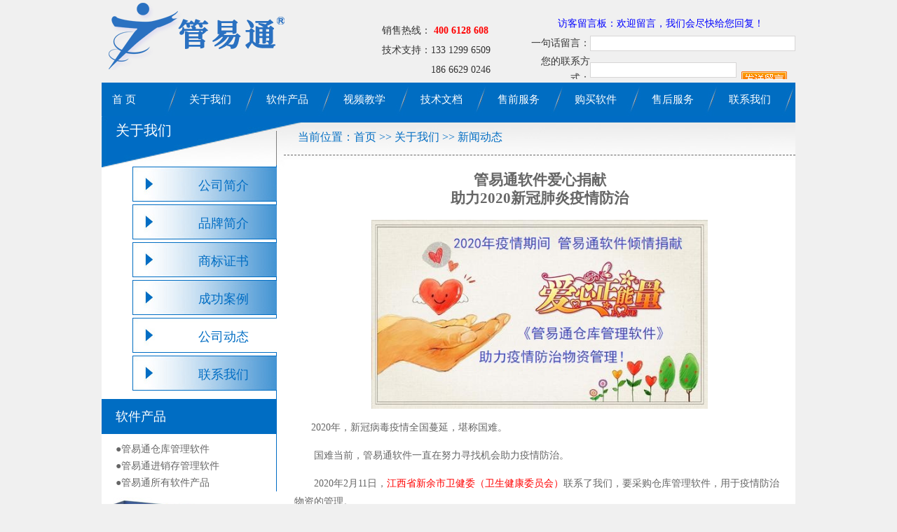

--- FILE ---
content_type: text/html
request_url: http://www.guito.cn/AboutUs/xinguanyiqing.html
body_size: 5990
content:
<!DOCTYPE html PUBLIC "-//W3C//DTD XHTML 1.0 Transitional//EN" "http://www.w3.org/TR/xhtml1/DTD/xhtml1-transitional.dtd"><html xmlns="http://www.w3.org/1999/xhtml"><head><meta http-equiv="Content-Type" content="text/html; charset=gb2312" /><title>管易通软件爱心捐献，助力2020新冠肺炎疫情防治</title> </head><link href="../css/new.css" rel="stylesheet" type="text/css" /><body><!--顶部开始 --><div id="top"> <div id="logo"> <div id="logo1"><a href="http://www.guito.cn"><img src="/img/logo.png" width="265" height="100" alt="管易通，助您管理更轻松！" /></a></div>  <div id="logo2">&nbsp;&nbsp;</div> </div>  <div id="top-Center"></div>  <div id="top-right">      &nbsp;<table width="580" border="0" cellspacing="0" cellpadding="0">  <tr>    <td><table width="205" border="0" cellspacing="0" cellpadding="0">     <tr>        <td colspan="3" class="link02" height="28">销售热线：<span class="link03"> 400 6128 608</span></td>  </tr>     <tr>        <td colspan="3" class="link02" height="28">技术支持：133 1299 6509</td>  </tr>	        <tr>        <td colspan="3" class="link02" height="28">         <span style="letter-spacing:31px">&nbsp;&nbsp;</span>186 6629 0246</td>  </tr>    </table></td>    <td><form   method="post" action="/liuyan/ly.asp" target=_blank><table width="385" border="0" cellspacing="0" cellpadding="0">      <tr>        <td colspan="3" class="link02" align="center" width="385" height="28"><a href="/Liuyan/ly.asp"><font color=blue>访客留言板：欢迎留言，我们会尽快给您回复！</font></a></td>      </tr>      <tr>        <td width="130" align="right" class="link02" height="28">一句话留言：</td>        <td colspan="2"><input name="MsgStr" type="text" class="txt1" size="40" maxlength="40"  />     </td>  </tr>      <tr>        <td width="130" align="right" class="link02" height="28">您的联系方式：</td>        <td width="185">          <input name="LX" type="text" class="txt1" size="28"  maxlength="18" /><input type="hidden" Name="BackUrl" value=""></td>        <td width="65" align="left" class="link05" valign="bottom" ><input type="image" src="/img/a019.jpg" width="65" height="22" onclick="submit" /></td>      </tr>    </table></form></td>  </tr></table>    </div></div><!-- 顶部结束-->  <!--导航菜单开始 --><div id="menu"><div id="menu-off"><a href="http://www.guito.cn">首 页</a></div><div id="menu-off"><a href="/AboutUs/">关于我们</a></div><div id="menu-off"><a href="/SoftWare/">软件产品</a></div><div id="menu-off"><a href="/Video/">视频教学</a></div><div id="menu-off"><a href="/Doc/">技术文档</a></div><div id="menu-off"><a href="/Service/Before.html">售前服务</a></div><div id="menu-off"><a href="/Buy/">购买软件</a></div><div id="menu-off"><a href="/Service/">售后服务</a></div><div id="menu-off"><a href="/AboutUs/Contact.html">联系我们</a></div></div><!-- 导航菜单结束--><!--中部开始 --><div id="back4"></div><div id="back5"><div id="back5-1"><div id="back5-2">关于我们</div><div id="back5-1menu"> <div id="back5-1-off"><a href="/AboutUs">公司简介</a></div><div id="back5-1-off"><a href="Guito.html">品牌简介</a></div><div id="back5-1-off"><a href="TradeMark.html">商标证书</a></div><div id="back5-1-off"><a href="SuccessfulCase.html">成功案例</a></div><div id="back5-1-on"><a href="News.html">公司动态</a></div><div id="back5-1-off"><a href="Contact.html">联系我们</a></div><div id="back5-1-2">软件产品</div><div id="back5-1-2wenzi"><ul><li><a href='/SoftWare/CangKuGuanLi/' target=_blank>●管易通仓库管理软件</a></li><ul><li><a href='/SoftWare/JinXiaoCun/' target=_blank>●管易通进销存管理软件</a></li><ul><li><a href='/SoftWare/' target=_blank>●管易通所有软件产品</a></li></ul><img src=gyt.jpg></div> </div>  </div>    <div id="back5-3"><div id="back5-3-1">当前位置：首页 >> 关于我们 >> 新闻动态</div>  <div id="back5-3-2"><center><h2>管易通软件爱心捐献<br>助力2020新冠肺炎疫情防治</h2>
<a href=2020jz.jpg target=_blank><img src=2020jz.jpg width=480></a>
</center>
<p>&nbsp;&nbsp;&nbsp;&nbsp;&nbsp;&nbsp;2020年，新冠病毒疫情全国蔓延，堪称国难。
<p>&nbsp;&nbsp;&nbsp;&nbsp;&nbsp;&nbsp;
国难当前，管易通软件一直在努力寻找机会助力疫情防治。
<p>&nbsp;&nbsp;&nbsp;&nbsp;&nbsp;&nbsp;
2020年2月11日，<font color=red>江西省新余市卫健委（卫生健康委员会）</font>联系了我们，要采购仓库管理软件，用于疫情防治物资的管理。
<p>&nbsp;&nbsp;&nbsp;&nbsp;&nbsp;&nbsp;
管易通软件知道我们为国献力的机会来了，当即表示，不收费用，免费捐赠！
<p>&nbsp;&nbsp;&nbsp;&nbsp;&nbsp;&nbsp;
于是向江西省新余市卫健委表达的要捐赠的意向，江西省新余市卫健委感谢的同时，也出具了正式的公函。管易通软件当即发货，并指派专门人员远程进行技术支援。

<p>&nbsp;&nbsp;&nbsp;&nbsp;&nbsp;&nbsp;
随后，管易通软件通过微信公众号、朋友圈、QQ空间等自媒体传播工具，向社会表示愿意捐赠软件，以缓管当前很多救灾单位库存物资管理混乱问题。
宣传发出之后，先后有<font color=red>辽宁省兴城市发改局（发展和改革局）</font>、<font color=red>河北省石家庄疾控中心（疾病预防和控制中心）</font>、<font color=red>黑龙江省大庆市让胡区疫情领导指挥部</font>等单位
向我们发来公函，表示需要支援，我们也都先后免费捐赠了软件以及免费提供的技术人员相关的支持。
<p>&nbsp;&nbsp;&nbsp;&nbsp;&nbsp;&nbsp;
管易通再度向社会宣示，2020年3月31日之前，只要是有明确证明的救灾单位，管易通软件一律捐赠管理软件，我们愿意为国家民族尽一份心，出一分力！
<br><br><h2>
捐献证明：</h2><br>

<a href=2020xy.jpg target=_blank><h2>新余市卫健委公函证明</h2></a>
<a href=2020xc.jpg target=_blank><h2>兴城市发改局公函证明</h2></a>
<a href=2020sjz.jpg target=_blank><h2>石家庄市疾控中心公函证明</h2></a>
<a href=2020dq.jpg target=_blank><h2>大庆市让胡疫情指挥部公函证明</h2></a>

 </div></div></div><!-- 中部结束--><!--底部开始 --><div id="back4"></div><div id="bottom1">  <div align="center"> 深圳管易通软件有限公司   <script>
var _hmt = _hmt || [];
(function() {
var hm = document.createElement("script");
hm.src = "//hm.baidu.com/hm.js?1762ed3ee7f9ecffa4eda1ef62f193a5";
var s = document.getElementsByTagName("script")[0]; 
s.parentNode.insertBefore(hm, s);
})();
</script></div></div><!-- 底部结束--></body></html>


--- FILE ---
content_type: text/css
request_url: http://www.guito.cn/css/new.css
body_size: 23447
content:
@charset "gb2312";
body{
	font-size: 14px;
	font-weight: normal;
	color: #333333;
	text-decoration: none;
	line-height: 20px;
	margin-top:0px;
	margin-bottom:15px;
	margin-left: 0px;
	margin-right: 0px;
	background-color: #F0F0F0;
	font-family: "微软雅黑";

}


td {
	FONT-SIZE:14px;
	LINE-HEIGHT:22px;
	font-family: Arial, Helvetica, sans-serif;
	padding: 0px;
	font-style: normal;
} 


a:link {
	color: #652469;
	text-decoration: none;
	font-family: Arial, Helvetica, sans-serif;
	font-size: 12px;
	line-height: 18px;
}
a:visited {
	color: #652469;
	text-decoration: none;
	font-family: Arial, Helvetica, sans-serif;
	font-size: 12px;
	line-height: 18px;
}
a:active {
    color: #B00404;
	text-decoration: none;
	font-family: Arial, Helvetica, sans-serif;
	font-size: 12px;
	line-height: 18px;

}
a:hover {
	 color: #B00404;
	font-family: Arial, Helvetica, sans-serif;
	font-size: 12px;
	line-height: 18px;
}




UL {
	PADDING-RIGHT: 0px; PADDING-LEFT: 0px; PADDING-BOTTOM: 0px; MARGIN: 0px; PADDING-TOP: 0px; LIST-STYLE-TYPE: none
}
UL LI {
	LIST-STYLE-TYPE: none
}
IMG {
	BORDER-TOP-WIDTH: 0px; BORDER-LEFT-WIDTH: 0px; BORDER-BOTTOM-WIDTH: 0px; BORDER-RIGHT-WIDTH: 0px
}




#top{
	overflow: hidden;
	width:990px;
	height: 113px;
	margin-top: 0px;
	margin-right: auto;
	margin-bottom: 5px;
	margin-left: auto;
	background-color: #F0F0F0;
}

#logo{
float:left;
	width:270px;
	height: 113px;
	margin-top: 0 auto;
}

#logo1{
float:left;
	width:270px;
	height: 96px;
	margin-top: 0 auto;
}

#logo2{
float:left;
	width:265px;
	height: 113px;
	margin-top: 0 auto;
	font-family: "微软雅黑";
	font-size: 12px;
	line-height: 20px;
	font-weight: normal;
	color: #333333;
	text-decoration: none;
	padding-left:5px;
}


#top-Center{
float:left;
	width:130px;
	height: 63px;
	margin-top: 0 auto;
	padding-top:10px
}

#top-right{
float:right;
	width:590px;
	height: 113px;
	margin-top: 0 auto;
}

#top-right-img{
	overflow: hidden;
	width:30px;
	height: auto;
	margin-top: 0 auto;

}


#top-right li{
	overflow: hidden;
	width:390px;
	height: auto;
	margin-top: 0 auto;
	font-family: "微软雅黑";
	font-size: 14px;
	line-height: 24px;
	font-weight: normal;
	color: #333333;
	text-decoration: none;
}




#menu{
	overflow: hidden;
	width:990px;
	height: 48px;
	margin: 0 auto;
}


#menu-on{
float:left;
	width:70px;
	height: 48px;
	margin: 0 auto;
	FONT-SIZE: 15px;
	COLOR: #FFFFFF;
	LINE-HEIGHT: 48px;
	font-family: "微软雅黑";
	font-weight: normal;
	padding-left:40px;
	background-image: url(../img/a001.jpg);
	background-repeat: no-repeat;
	background-position: center center;
}


#menu-on a {
float:left;
	width:70px;
	height: 48px;
	margin: 0 auto;
	FONT-SIZE: 15px;
	COLOR: #FFFFFF;
	LINE-HEIGHT: 48px;
	font-family: "微软雅黑";
	font-weight: normal;
}

#menu-on a:hover {
float:left;
	width:70px;
	height: 48px;
	margin: 0 auto;
	FONT-SIZE: 15px;
	COLOR: #FFFF00;
	LINE-HEIGHT: 48px;
	font-family: "微软雅黑";
	font-weight: normal;

}


#menu-off{
float:left;
	width:95px;
	height: 48px;
	margin: 0 auto;
	FONT-SIZE: 15px;
	COLOR: #FFFFFF;
	LINE-HEIGHT: 48px;
	font-family: "微软雅黑";
	font-weight: normal;
	padding-left:15px;
	background-image: url(../img/a002.jpg);
	background-repeat: no-repeat;
	background-position: center center;
}


#menu-off a {
float:left;
	width:70px;
	height: 48px;
	margin: 0 auto;
	FONT-SIZE: 15px;
	COLOR: #FFFFFF;
	LINE-HEIGHT: 48px;
	font-family: "微软雅黑";
	font-weight: normal;
}

#menu-off a:hover {
float:left;
	width:70px;
	height: 48px;
	margin: 0 auto;
	FONT-SIZE: 15px;
	COLOR: #FFFF00;
	LINE-HEIGHT: 48px;
	font-family: "微软雅黑";
	font-weight: normal;

}



#banner{
	overflow: hidden;
	width:990px;
	height: 350px;
	margin-top: 5px;
	margin-right: auto;
	margin-bottom: 5px;
	margin-left: auto;
	background-color: #FFFFFF;
}

#banner-left{
float:left;
	width:850px;
	height: 350px;
	margin: 0 auto;
}

#banner-right{
	float:right;
	width:135px;
	height: 350px;
	margin: 0 auto;
	background-color: #006DC3;
}
#banner-right-1{
float:left;
	width:135px;
	height: 55px;
	margin: 0 auto;
}

#banner-right-2{
	float:left;
	width:125px;
	height: 290px;
	margin: 0 5px 5px 5px;
	background-color: #FFFFFF;
	background-image: url(../img/a011.jpg);
	background-repeat: repeat-x;
	background-position: center top;
}

#qq{
	float:left;
	width:250px;
	height: auto;
	margin: 5px 0 0 0;
	

}

#qq-img{
	float:left;
	width:240px;
	height: 22px;
	margin: 8px 5px 0 15px;
	font-family: "微软雅黑";
	font-size: 14px;
	font-weight: bold;
	color: #006DC3;
	text-decoration: none;
        line-height: 30px;

}
#qq-wz{
	float:left;
	width:85px;
	height: 20px;
	margin: 0 auto;
	font-family: "微软雅黑";
	font-size: 14px;
	font-weight: bold;
	color: #006DC3;
	text-decoration: none;
	line-height: 30px;
}

#qq-wz a{
	float:left;
	width:85px;
	height: 20px;
	margin: 0 auto;
	font-family: "微软雅黑";
	font-size: 14px;
	font-weight: bold;
	color: #006DC3;
	text-decoration: none;
	line-height: 30px;
}

#qq-wz a:hover {
	float:left;
	width:85px;
	height: 20px;
	margin: 0 auto;
	font-family: "微软雅黑";
	font-size: 14px;
	font-weight: bold;
	color: #333333;
	text-decoration: none;
	line-height: 30px;
}






#back{
	overflow: hidden;
	width:990px;
	height: auto;
	margin: 0 auto;
	background-image: url(../img/a004.jpg);
	background-repeat: no-repeat;
	background-position: center top;
	background-color: #FFFFFF;
}

#back1-1{
	float:left;
	overflow: hidden;
	width:710px;
	height: auto;
	margin: 0 auto;

}
#back1-3{
	float:left;
	overflow: hidden;
	width:690px;
	height: 48px;
	margin: 0 auto;
	font-family: "微软雅黑";
	padding-left:20px;
	line-height: 40px;
	font-weight: normal;
	color: #FFFFFF;
	font-size: 20px;
}

#wenzi_Item{
    float:left;
	overflow: hidden;
	width:700px;
	height: auto;
	margin: 10px 0 15px auto;
}

#wenzi-sm_Item{
	float:left;
	overflow: hidden;
	width:500px;
	height: auto;
	margin: 0 auto;
	font-family: "微软雅黑";
	font-size: 13px;
	line-height: 18px;
	font-weight: normal;
	color: #666666;
}


#wenzi{
    float:left;
	overflow: hidden;
	width:355px;
	height: auto;
	margin: 10px 0 15px auto;
}


#wenzi-img{
    float:left;
	overflow: hidden;
	width:67px;
	height: auto;
	margin: 0 5px 0 35px;
}
#wenzi-big{
	float:right;
	overflow: hidden;
	width:248px;
	height: 30px;
	margin: 0 auto;
	font-family: "微软雅黑";
	font-size: 16px;
	line-height: 30px;
	font-weight: bold;
	color: #333333;
}
#wenzi-big a{
	float:right;
	overflow: hidden;
	width:248px;
	height: 30px;
	margin: 0 auto;
	font-family: "微软雅黑";
	font-size: 16px;
	line-height: 30px;
	font-weight: bold;
	color: #333333;
}

#wenzi-big  a:hover{
	float:right;
	overflow: hidden;
	width:248px;
	height: 30px;
	margin: 0 auto;
	font-family: "微软雅黑";
	font-size: 16px;
	line-height: 30px;
	font-weight: bold;
	color: #006DC3;
}




#wenzi-sm{
	float:right;
	overflow: hidden;
	width:248px;
	height: auto;
	margin: 0 auto;
	font-family: "微软雅黑";
	font-size: 13px;
	line-height: 18px;
	font-weight: normal;
	color: #666666;
}



#back1-2{
	float:right;
	overflow: hidden;
	width:260px;
	height: auto;
	margin: 0 auto;
	background-position: top;
}

#back1-2-menu{
	float:right;
	overflow: hidden;
	width:250px;
	height: 32px;
	background-color: #0888DA;
	background-position: top;
	font-family: "微软雅黑";
	font-size: 20px;
	font-weight: normal;
	color: #FFFFFF;
	line-height: 32px;
	padding-left:10px;
	text-decoration: none;
	margin-top: 14px;
	margin-right: auto;
	margin-bottom: 1px;
	margin-left: auto;
	padding-top:5px;
}



#back1-2-img{
	float:right;
	overflow: hidden;
	width:260px;
	height: auto;
	margin: 0 auto;
}

#back1-2-wenzi{
	float:right;
	overflow: hidden;
	width:260px;
	height: 380px;
	background-image: url(../img/a005.jpg);
	background-repeat: repeat-x;
	background-position: top;
	margin-top: 2px;
	margin-right: auto;
	margin-bottom: 0;
	margin-left: auto;
}


#back1-2-wenzi ul{
	float:right;
	overflow: hidden;
	width:250px;
	margin-top: 10px;
	margin-right: auto;
	margin-bottom: 0;
	margin-left: auto;

}



#back1-2-wenzi ul li{
	float:left;
	overflow: hidden;
	width:250px;
	margin: 0 auto;
	color: #666666;
	font-family: "微软雅黑";
	font-size: 14px;
	line-height: 26px;
	font-weight: normal;
	text-decoration: none;
}

#back1-2-wenzi ul li a {
	float:left;
	overflow: hidden;
	margin: 0 auto;
	color: #666666;
	font-family: "微软雅黑";
	font-size: 14px;
	line-height: 26px;
	font-weight: normal;
	text-decoration: none;
}


#back1-2-wenzi ul li a:hover {
	float:left;
	overflow: hidden;
	margin: 0 auto;
	color: #006DC3;
	font-family: "微软雅黑";
	font-size: 14px;
	line-height: 26px;
	font-weight: normal;
	text-decoration: none;
}


#back2{
	overflow: hidden;
	width:990px;
	height: auto;
	margin: 0 auto;
	background-image: url(../img/a006.jpg);
	background-repeat: no-repeat;
	background-position: center top;
	background-color: #FFFFFF;
}

#back2-1{
	float:left;
	overflow: hidden;
	width:710px;
	height: auto;
	margin: 0 auto;
}

#back2-1-menu{
	float:left;
	overflow: hidden;
	width:670px;
	height: 48px;
	margin-top: 0;
	margin-right: auto;
	margin-bottom: 10px;
	margin-left: 0;
	font-family: "微软雅黑";
	padding-left:40px;
	line-height: 40px;
	font-weight: normal;
	color: #FFFFFF;
	font-size: 20px;
}

#back2-1-x{
	float:left;
	overflow: hidden;
	width:670px;
	height:20px;
	line-height: 10px;
	font-weight: normal;
	color: #FFFFFF;
	font-size: 10px;
	background-image: url(../img/a007.jpg);
	background-repeat: repeat-x;
	margin-top: 0;
	margin-right: auto;
	margin-bottom: 0;
	margin-left: 35px;
}

#back2-wenzi{
	float:left;
	overflow: hidden;
	width:710px;
	height: auto;
	margin: 0px 0 10px auto;
	background-position: center bottom;
}

#back2-wenzi-img{
    float:left;
	overflow: hidden;
	width:128px;
	height: auto;
	margin: 0 5px 0 35px;
}
#back2-wenzi-big{
	float:right;
	overflow: hidden;
	width:540px;
	height: 30px;
	margin: 0 auto;
	font-family: "微软雅黑";
	font-size: 16px;
	line-height: 30px;
	font-weight: bold;
	color: #333333;
}

#back2-wenzi-big a{
	float:right;
	overflow: hidden;
	width:540px;
	height: 30px;
	margin: 0 auto;
	font-family: "微软雅黑";
	font-size: 16px;
	line-height: 30px;
	font-weight: bold;
	color: #333333;
}


#back2-wenzi-big a:hover{
	float:right;
	overflow: hidden;
	width:540px;
	height: 30px;
	margin: 0 auto;
	font-family: "微软雅黑";
	font-size: 16px;
	line-height: 30px;
	font-weight: bold;
	color: #006DC3;
}





#back2-wenzi-sm{
	float:right;
	overflow: hidden;
	width:540px;
	height: auto;
	margin: 0 auto;
	font-family: "微软雅黑";
	font-size: 13px;
	line-height: 18px;
	font-weight: normal;
	color: #666666;
}

#back2-2{
	float:right;
	overflow: hidden;
	width:260px;
	height: auto;
	margin: 0 auto;
	
}

#back2-2-menu{
	float:right;
	overflow: hidden;
	width:130px;
	height: 43px;
	margin: 0 auto;
	font-family: "微软雅黑";
	padding-left:130px;
	line-height: 40px;
	font-weight: normal;
	color: #006DC3;
	font-size: 20px;
}

#back2-2-img{
	float:right;
	overflow: hidden;
	width:260px;
	height: auto;
	margin: 0 auto;
}



#back3{
	overflow: hidden;
	width:990px;
	height: auto;
	margin: 0 auto;
	background-image: url(../img/a008.jpg);
	background-repeat: no-repeat;
	background-position: center top;
	background-color: #FFFFFF;
}
#back3-1{
	float:left;
	overflow: hidden;
	width:710px;
	height: auto;
	margin-top: 0;
	margin-right: auto;
	margin-bottom: 15px;
	margin-left: 0;
	background-image: url(../img/b01.gif);
	background-repeat: no-repeat;
	background-position: right center;	
}

#back3-1-menu{
	float:left;
	overflow: hidden;
	width:670px;
	height: 48px;
	margin-top: 0;
	margin-right: auto;
	margin-bottom: 0px;
	margin-left: 0;
	font-family: "微软雅黑";
	padding-left:40px;
	line-height: 40px;
	font-weight: normal;
	color: #FFFFFF;
	font-size: 20px;
}






#back3-2{
	float:right;
	overflow: hidden;
	width:260px;
	height: auto;
	margin-top: 0;
	margin-right: auto;
	margin-bottom: 10px;
	margin-left: 0;
	
}
#back3-2-menu{
	float:right;
	overflow: hidden;
	width:260px;
	height: 48px;
	margin-top: 0;
	margin-right: auto;
	font-family: "微软雅黑";
	line-height: 40px;
	font-weight: normal;
	color: #FFFFFF;
	font-size: 20px;
}


#back3-wenzi{
    float:left;
	overflow: hidden;
	width:355px;
	height: auto;
	margin: 10px 0 15px auto;
}


#back3-wenzi-img{
    float:left;
	overflow: hidden;
	width:74px;
	height: auto;
	margin: 0 5px 0 35px;
}
#back3-wenzi-big{
	float:left;
	overflow: hidden;
	width:210px;
	height: 30px;
	margin: 0 auto;
	font-family: "微软雅黑";
	font-size: 16px;
	line-height: 30px;
	font-weight: bold;
	color: #006DC3;
}

#back3-wenzi-big a{
	float:left;
	overflow: hidden;
	width:210px;
	height: 30px;
	margin: 0 auto;
	font-family: "微软雅黑";
	font-size: 16px;
	line-height: 30px;
	font-weight: bold;
	color: #006DC3;
}
#back3-wenzi-big a:hover{
	float:left;
	overflow: hidden;
	width:210px;
	height: 30px;
	margin: 0 auto;
	font-family: "微软雅黑";
	font-size: 16px;
	line-height: 30px;
	font-weight: bold;
	color: #000000;
}

#back3-wenzi-sm{
	float:left;
	overflow: hidden;
	width:210px;
	height: auto;
	margin: 0 auto;
	font-family: "微软雅黑";
	font-size: 13px;
	line-height: 18px;
	font-weight: normal;
	color: #666666;
}

#back3-2-wenzi{
    float:left;
	overflow: hidden;
	width:355px;
	height: auto;
	margin: 10px 0 15px auto;
        color: #666666
}

#back3-2-wenzi-img{
    float:left;
	overflow: hidden;
	width:135px;
	height: auto;
	margin: 0 5px 0 5px;
}
#back3-2-wenzi-big{
	float:left;
	overflow: hidden;
	width:105px;
	height: auto;
	margin: 0 auto;
	font-family: "微软雅黑";
	font-size: 12px;
	line-height: 30px;
	font-weight: bold;
	color: #666666;
}

#back3-2-wenzi ul{
	float:left;
	overflow: hidden;
	width:250px;
	margin-top: 10px;
	margin-right: auto;
	margin-bottom: 0;
	margin-left: auto;

}



#back3-2-wenzi ul li{
	float:left;
	overflow: hidden;
	width:250px;
	margin: 0 auto;
	color: #FF3300;
	font-family: "微软雅黑";
	font-size: 14px;
	line-height: 28px;
	font-weight: normal;
	text-decoration: none;
}

#back3-2-wenzi ul li a {
	float:left;
	overflow: hidden;
	margin: 0 auto;
	color: #FF3300;
	font-family: "微软雅黑";
	font-size: 14px;
	line-height: 28px;
	font-weight: normal;
	text-decoration: none;
}


#back3-2-wenzi ul li a:hover {
	float:left;
	overflow: hidden;
	margin: 0 auto;
	color: #990000;
	font-family: "微软雅黑";
	font-size: 14px;
	line-height: 28px;
	font-weight: normal;
	text-decoration: none;
}


#back4{
	overflow: hidden;
	width:990px;
	height: auto;
	margin: 0 auto;

}





#back5{
	overflow: auto;
	width:990px;
	height: auto;
	margin: 0 auto;
	background-image: url(../img/a015.jpg);
	background-repeat: no-repeat;
	background-position: center top;
	background-color: #FFFFFF;
}
#back5-1{
	float:left;
	overflow: hidden;
	width:250px;
	height: auto;
	margin: 0 auto;
}


#back5-1menu{
	float:left;
	overflow: hidden;
	width:250px;
	height: auto;
	margin: 0 auto;
	background-image: url(../img/a018.jpg);
	background-repeat: repeat-y;
	background-position: right;
}

#back5-1-on{
	float:right;
	overflow: hidden;
	width:230px;
	height: 50px;
	font-family: "微软雅黑";
	line-height: 50px;
	font-weight: normal;
	color: #006DC3;
	font-size: 18px;
	background-image: url(../img/a017.jpg);
	background-repeat: no-repeat;
	background-position: right center;
	text-align: right;
	padding-right:20px;
	margin: 2px auto;
}

#back5-1-on a {
	float:right;
	overflow: hidden;
	width:230px;
	height: 50px;
	font-family: "微软雅黑";
	line-height: 50px;
	font-weight: normal;
	color: #006DC3;
	font-size: 18px;
	text-align: right;
	padding-right:20px;
	margin: 2px auto;
}

#back5-1-on a:hover{
	float:right;
	overflow: hidden;
	width:230px;
	height: 50px;
	font-family: "微软雅黑";
	line-height: 50px;
	font-weight: normal;
	color: #FF6600;
	font-size: 18px;
	text-align: right;
	padding-right:20px;
	margin: 2px auto;
}




#back5-1-off{
	float:right;
	overflow: hidden;
	width:230px;
	height: 50px;
	font-family: "微软雅黑";
	line-height: 50px;
	font-weight: normal;
	color: #006DC3;
	font-size: 18px;
	background-image: url(../img/a016.jpg);
	background-repeat: no-repeat;
	background-position: right center;
	text-align: right;
	padding-right:20px;
	margin: 2px auto;
}
#back5-1-off a{
	float:right;
	overflow: hidden;
	width:230px;
	height: 50px;
	font-family: "微软雅黑";
	line-height: 50px;
	font-weight: normal;
	color: #006DC3;
	font-size: 18px;	
	text-align: right;
	padding-right:20px;
	margin: 2px auto;
}

#back5-1-off a:hover{
	float:right;
	overflow: hidden;
	width:230px;
	height: 50px;
	margin: 2px auto;
	font-family: "微软雅黑";
	line-height: 50px;
	font-weight: normal;
	color: #FF6600;
	font-size: 18px;
	
	text-align: right;
	padding-right:20px;
}

#back5-1-2{
	float:left;
	overflow: hidden;
	width:230px;
	height: 50px;
	margin: 10px auto;
	font-family: "微软雅黑";
	line-height: 50px;
	font-weight: normal;
	color: #FFFFFF;
	font-size: 18px;
	text-align: left;
	padding-left:20px;
	background-color: #006DC3;
}



#back5-1-2wenzi{
	float:left;
	overflow: hidden;
	width:250px;
	height: auto;
	margin-top: 0;
	margin-right: auto;
	margin-bottom: 20px;
	margin-left: auto;	
}

#back5-1-2wenzi ul{
	float:left;
	overflow: hidden;
	width:250px;
	height: auto;
	margin: 0 auto;
	
}

#back5-1-2wenzi ul li{
	float:left;
	overflow: hidden;
	width:230px;
	margin: 0 auto;
	font-family: "微软雅黑";
	line-height: 24px;
	font-weight: normal;
	color: #666666;
	font-size: 14px;
	text-align: left;
	padding-left:20px;
	
}
#back5-1-2wenzi ul li a{
	float:left;
	overflow: hidden;
	width:230px;
	margin: 0 auto;
	font-family: "微软雅黑";
	line-height: 24px;
	font-weight: normal;
	color: #666666;
	font-size: 14px;

	
}
#back5-1-2wenzi ul li a:hover{
	float:left;
	overflow: hidden;
	width:230px;
	margin: 0 auto;
	font-family: "微软雅黑";
	line-height: 24px;
	font-weight: normal;
	color: #006DC3;
	font-size: 14px;


	
}



#back5-2{
	float:left;
	overflow: hidden;
	width:230px;
	height: auto;
	font-family: "微软雅黑";
	padding-left:20px;
	line-height: 40px;
	font-weight: normal;
	color: #FFFFFF;
	font-size: 20px;
	margin-top: 0;
	margin-right: auto;
	margin-bottom: 30px;
	margin-left: auto;
}


#back5-3{
	float:right;
	overflow: hidden;
	width:730px;
	height: auto;
	margin: 0 auto;
	background-position: top;
}

#back5-3-1{
	float:left;
	overflow: hidden;
	width:710px;
	height: 50px;
	font-family: "微软雅黑";
	padding-left:20px;
	line-height: 50px;
	font-weight: normal;
	color: #006DC3;
	font-size: 16px;
	margin-top: 5px;
	;
	margin-right: auto;
	margin-bottom: 0;
	margin-left: auto;
	border-bottom-width: 1px;
	border-bottom-style: dashed;
	border-bottom-color: #666666;
}

#back5-3-2{
	float:left;
	overflow: hidden;
	width:700px;
	height: auto;
	font-family: "微软雅黑";
	padding-right:15px;
	padding-left:15px;
	line-height: 26px;
	font-weight: normal;
	color: #666666;
	font-size: 14px;
	margin-top: 5px;;
	margin-right: auto;
	margin-bottom: 30px;
	margin-left: auto;
}











#bottom1{
	overflow: hidden;
	width:990px;
	height: 51px;
	margin: 0 auto;
	background-image: url(../img/a009.jpg);
	background-repeat: repeat-x;
	background-position: center top;
	padding-top:10px;
	background-color: #FFFFFF;
	font-family: "微软雅黑";
	font-size: 16px;
	line-height: 40px;
	font-weight: normal;
	color: #333333;
	text-decoration: none;
}

#bottom2{
	overflow: hidden;
	width:990px;
	height: auto;
	margin: 0 auto;
	background-color: #FFFFFF;
	clear:both;
	padding-bottom:15PX;
	}


ul.nave {float:none; width:950px; margin:0 auto}
ul.nave li { display:inline;}
ul.nave li a {
	display:block;
	float:left; 
	font-family: "微软雅黑";
	font-size: 14px;
	line-height: 20px;
	text-decoration:none;
	padding:0 8px;
	color:#999999;
}
ul.nave li  a:hover {
	display:block;
	float:left; 
	font-family: "微软雅黑";
	font-size: 14px;
	line-height: 20px;
	text-decoration:none;
	padding:0 8px;
	color:#006DC3;
}














TD.link01 {
	FONT-SIZE: 15px;
	COLOR: #FFFFFF;
	LINE-HEIGHT: 30px;
	font-family: "微软雅黑";
	font-weight: normal;
	padding-right:15px;
}


TD.link02 {
	FONT-SIZE: 14px;
	COLOR: #333333;
	LINE-HEIGHT: 24px;
	font-family: "微软雅黑";
	font-weight: normal;
	text-decoration: none;
}

.link02 A:link {
	FONT-SIZE: 14px;
	COLOR: #FF3300;
	LINE-HEIGHT: 20px;
	font-family: "微软雅黑";
	font-weight: normal;
	text-decoration: none;
}
.link02 A:visited {
	FONT-SIZE: 14px;
	COLOR: #FF3300;
	LINE-HEIGHT: 20px;
	font-family: "微软雅黑";
	font-weight: normal;
	text-decoration: none;
}
.link02 A:hover {
	FONT-SIZE: 14px;
	COLOR: #000000;
	LINE-HEIGHT: 20px;
	font-family: "微软雅黑";
	font-weight: normal;
	text-decoration: none;
	}
.link02 A:active {
	FONT-SIZE: 14px;
	COLOR: #000000;
	LINE-HEIGHT: 20px;
	font-family: "微软雅黑";
	font-weight: normal;
	text-decoration: none;
}






.link03 {
	color: #FF0000;
	font-weight: bold;
}


.link04 {
	FONT-SIZE: 14px;
	COLOR: #FFFFFF;
	LINE-HEIGHT: 30px;
	font-family: "微软雅黑";
	font-weight: normal;
	padding-bottom:20px;
}

.txt {
	FONT-SIZE: 12px;
	COLOR: #333333;
	LINE-HEIGHT: 18px;
	font-family: "微软雅黑";
	font-weight: normal;
	background-color: #FFFFFF;
	height: 18px;
	width: 90px;
	border: 1px solid #D7D6D6;
}



.txt1 {
	FONT-SIZE: 12px;
	COLOR: #333333;
	LINE-HEIGHT: 18px;
	font-family: "微软雅黑";
	font-weight: normal;
	background-color: #FFFFFF;
	height: 18px;
	width: auto;
	border: 1px solid #D7D6D6;
}

.link05 {
	FONT-SIZE: 14px;
	COLOR: #FF3300;
	LINE-HEIGHT: 20px;
	font-family: "微软雅黑";
	font-weight: normal;
	text-decoration: none;
}

.link05 A:link {
	FONT-SIZE: 14px;
	COLOR: #FF3300;
	LINE-HEIGHT: 20px;
	font-family: "微软雅黑";
	font-weight: normal;
	text-decoration: none;
}
.link05 A:visited {
	FONT-SIZE: 14px;
	COLOR: #FF3300;
	LINE-HEIGHT: 20px;
	font-family: "微软雅黑";
	font-weight: normal;
	text-decoration: none;
}
.link05 A:hover {
	FONT-SIZE: 14px;
	COLOR: #000000;
	LINE-HEIGHT: 20px;
	font-family: "微软雅黑";
	font-weight: normal;
	text-decoration: none;
	}
.link05 A:active {
	FONT-SIZE: 14px;
	COLOR: #000000;
	LINE-HEIGHT: 20px;
	font-family: "微软雅黑";
	font-weight: normal;
	text-decoration: none;
}









